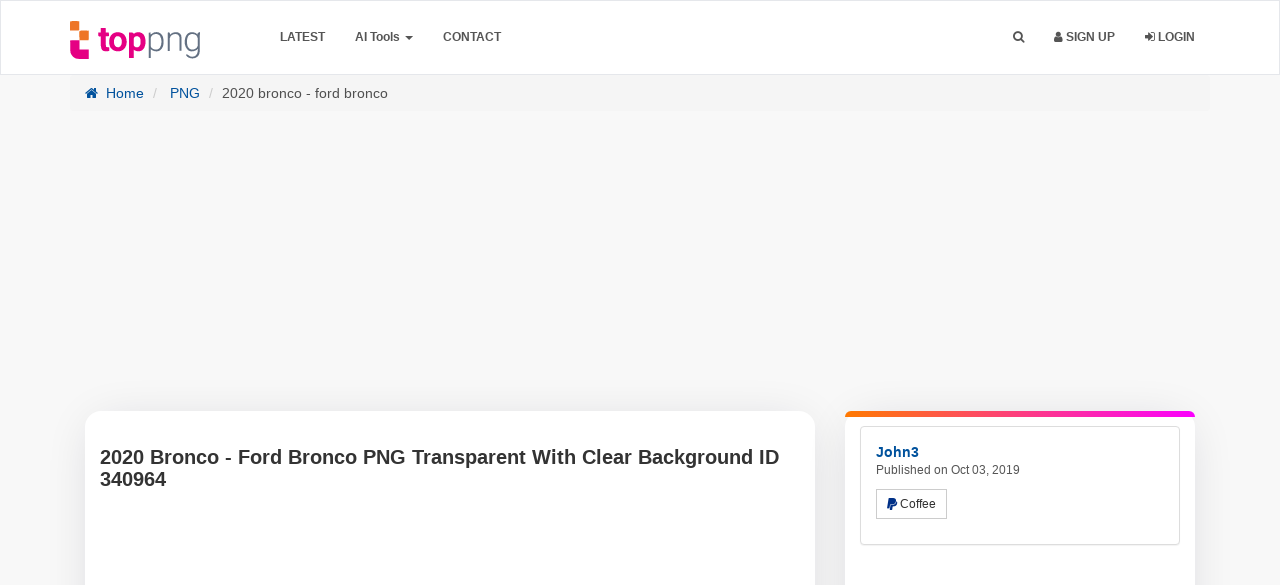

--- FILE ---
content_type: text/html; charset=UTF-8
request_url: https://toppng.com/free-image/2020-bronco-ford-bronco-PNG-free-PNG-Images_340964
body_size: 18084
content:
<!DOCTYPE html>
<html prefix="og: http://ogp.me/ns#" lang="en" >
<head>
    <meta charset="utf-8">
    <meta name="viewport" content="width=device-width, initial-scale=1, user-scalable=1">
	<meta http-equiv="Content-Type" content="text/html; charset=utf-8">
	<meta name="csrf-token" content="hejNZr66BjhvNl5r0MnQM1tk8zebhqbs92UguSHB">
        <meta name="robots" content="index, follow, max-snippet:-1, max-video-preview:-1, max-image-preview:large"/>
    <link rel="preload" as="image" fetchpriority="high" href="https://toppng.com/uploads/preview/2020-bronco-ford-bronco-11563973888jftod6jqgr.png">
        <meta name="description" content="Get stunning 2020 bronco - ford bronco in transparent PNG for free! Instant download and a wide variety of designs , Image ID  340964 .">
        <meta name="keywords" content="Bronco, logo design, automotive brand, car manufacturer, vehicle emblem" />
        <link rel="shortcut icon" href="https://toppng.b-cdn.net/img/favicon.png" />
    <meta property="og:url" content="https://toppng.com/free-image/2020-bronco-ford-bronco-PNG-free-PNG-Images_340964"/>    <link rel="preconnect" href="https://cdn.jsdelivr.net" />
    <link rel="preconnect" href="https://fundingchoicesmessages.google.com" />
    <link rel="preconnect" href="https://www.googletagmanager.com" />
    <link rel="preconnect" href="https://toppng.b-cdn.net" />
    <link rel="preconnect" href="https://stackpath.bootstrapcdn.com" />
    <link rel="preconnect" href="https://pagead2.googlesyndication.com" />
    <link rel="dns-prefetch" href="https://www.gstatic.com">
    <link rel="preload" href="https://stackpath.bootstrapcdn.com/font-awesome/4.7.0/fonts/fontawesome-webfont.woff2?v=4.7.0" as="font" type="font/woff2" crossorigin="">
    <title>2020 Bronco - Ford Bronco PNG Transparent With Clear Background ID 340964 |  TOPpng </title>
    <meta property="fb:pages" content="2137280353162262" /><!-- / SEO Premium plugin. -->
    <link rel="canonical" href="https://toppng.com/free-image/2020-bronco-ford-bronco-PNG-free-PNG-Images_340964" />                
    
    <script type="application/ld+json">{"@context":"https://schema.org","@graph":[{"@type":"Organization","@id":"https://toppng.com/#organization","name":"TopPNG","url":"https://toppng.com/","logo":{"@type":"ImageObject","@id":"https://toppng.com/#logo","url":"https://toppng.com/public/logo.svg","contentUrl":"https://toppng.com/public/logo.svg"},"sameAs":["https://www.facebook.com/toppng","https://twitter.com/toppng","https://www.pinterest.com/toppng/","https://www.instagram.com/toppngcom","https://www.youtube.com/channel/UC9qUhoXKzMQ68HviisTG9MQ"]},{"@type":"WebSite","@id":"https://toppng.com/#website","url":"https://toppng.com/","name":"TopPNG","publisher":{"@id":"https://toppng.com/#organization"},"potentialAction":{"@type":"SearchAction","target":"https://toppng.com/search?q={search_term_string}","query-input":"required name=search_term_string"},"inLanguage":"en"},{"@type":"BreadcrumbList","@id":"https://toppng.com/free-image/2020-bronco-ford-bronco-PNG-free-PNG-Images_340964/#breadcrumb","itemListElement":[{"@type":"ListItem","position":1,"item":{"@id":"https://toppng.com","name":"Home"}},{"@type":"ListItem","position":2,"item":{"@id":"https://toppng.com/category/png","name":"PNG"}},{"@type":"ListItem","position":3,"item":{"@id":"https://toppng.com/free-image/2020-bronco-ford-bronco-PNG-free-PNG-Images_340964","name":"2020 bronco - ford bronco"}}]},{"@type":"WebPage","@id":"https://toppng.com/free-image/2020-bronco-ford-bronco-PNG-free-PNG-Images_340964/#webpage","url":"https://toppng.com/free-image/2020-bronco-ford-bronco-PNG-free-PNG-Images_340964","name":"2020 Bronco - Ford Bronco PNG Transparent With Clear Background ID 340964 | TopPNG","datePublished":"2019-10-03T06:17:34Z","dateModified":"2024-10-23T12:33:48Z","isPartOf":{"@id":"https://toppng.com/#website"},"breadcrumb":{"@id":"https://toppng.com/free-image/2020-bronco-ford-bronco-PNG-free-PNG-Images_340964/#breadcrumb"},"inLanguage":"en","mainEntity": {"@type":"ImageObject","@id":"https://toppng.com/free-image/2020-bronco-ford-bronco-PNG-free-PNG-Images_340964","url":"https://toppng.com/free-image/2020-bronco-ford-bronco-PNG-free-PNG-Images_340964","contentUrl":"https://toppng.com/uploads/preview/2020-bronco-ford-bronco-11563973888jftod6jqgr.png","license":"https://toppng.com/page/dmca","acquireLicensePage":"https://toppng.com/free-image/2020-bronco-ford-bronco-PNG-free-PNG-Images_340964","thumbnailUrl": "https://toppng.com/uploads/small/11563973888of0g7uwxeztrog2ctihfjy6vgghq1ipsyct9aieg9fqiogpbdqp9taxpkmwtj0nbwxdlglvxmoch8lcue7ifdor6h6t16k1fe3k9.png","creditText":"TopPNG","caption":"2020 Bronco - Ford Bronco PNG Transparent With Clear Background ID 340964","creator":{"@type":"Person","name":"john3"},"copyrightNotice":"TopPNG","keywords":["Bronco","logo design","automotive brand","car manufacturer","vehicle emblem"]}}]}</script>
    
                
        
	<link rel="stylesheet" href="https://toppng.b-cdn.net/bootstrap-3.4/css/bootstrap.min.css">
    
    <link href="https://toppng.b-cdn.net/css/main.css?v=1.19.10" rel="stylesheet">
    <link href="https://stackpath.bootstrapcdn.com/font-awesome/4.7.0/css/font-awesome.min.css" rel="stylesheet">
    
     
    
    
    
        <!-- HTML5 shim and Respond.js IE8 support of HTML5 elements and media queries -->
    <!--[if lt IE 9]>
      <script src="https://oss.maxcdn.com/html5shiv/3.7.2/html5shiv.min.js"></script>
      <script src="https://oss.maxcdn.com/respond/1.4.2/respond.min.js"></script>
    <![endif]-->

    <!--[if IE]>
    <meta http-equiv="X-UA-Compatible" content="IE=Edge"/>
<![endif]-->

        <!-- Custom new styles for TopPNG Site-->
    <link href="https://toppng.b-cdn.net/css/custom_style.min.css?v=1.19.10" rel="stylesheet">
    <!--[if IE]>
    <meta http-equiv="X-UA-Compatible" content="IE=Edge"/>
<![endif]-->
<link rel="preload" fetchpriority="high" as="style" href="https://toppng.b-cdn.net/bootstrap-3.4/css/bootstrap.min.css">
<link rel="preload" fetchpriority="high" as="style" href="https://toppng.b-cdn.net/css/main.css">
<link rel="preload" fetchpriority="high" as="style" href="https://toppng.b-cdn.net/css/custom_style.min.css">
<style>
      .logo {
        width: 130px !important;
        height: 38px !important;
    }
    </style>
<script type="text/javascript">
    // URL BASE
    var URL_BASE = "https://toppng.com";
    // ReadMore
    var ReadMore = "View more...";
    var ReadLess = "View less...";
 </script>
	
	    <meta property="og:site_name" content="TopPNG"/>
    
    <meta property="og:image" content="https://toppng.com/uploads/preview/2020-bronco-ford-bronco-11563973888jftod6jqgr.png"/>
    <meta property="og:image:width" content="840"/>
    <meta property="og:image:height" content="859"/>
    <meta property="og:image:alt" content="2020 Bronco - Ford Bronco PNG Transparent Background"/>
    <meta property="og:title" content="2020 Bronco - Ford Bronco PNG Transparent With Clear Background ID 340964 | TopPNG"/>
    <meta property="og:description" content="Get stunning 2020 bronco - ford bronco in transparent PNG for free! Instant download and a wide variety of designs , Image ID  340964 ."/>
    <meta property="og:type" content="website"/>
    
    
        
    

    
    
    
    
        
    <meta name="twitter:card" content="summary_large_image" />
    <meta name="twitter:title" content="2020 Bronco - Ford Bronco PNG Transparent With Clear Background ID 340964 | TopPNG" />
    <meta name="twitter:description" content="Get stunning 2020 bronco - ford bronco in transparent PNG for free! Instant download and a wide variety of designs , Image ID  340964 ."/>
    <meta name="twitter:url" content="https://toppng.com/free-image/2020-bronco-ford-bronco-PNG-free-PNG-Images_340964"/>
    <meta name="twitter:site" content="@toppng"/>
    <meta name="twitter:creator" content="@toppng"/>
    <meta name="twitter:image" content="https://toppng.com/uploads/preview/2020-bronco-ford-bronco-11563973888jftod6jqgr.png"/>
    
    <meta property="article:published_time" content="2019-10-03T06:17:34Z">
        <meta property="article:modified_time" content="2024-10-23T12:33:48Z">
            
    
    <!-- END Pixel Code -->
	<style>
.container-paginator,.pagination{text-align:center}.pagination{margin:0 auto!important;display:block;width:40%;text-transform:capitalize}.pagination>li:first-child>a,.pagination>li:first-child>span{margin-left:0;border-top-left-radius:4px;border-bottom-left-radius:4px}.pagination>li{width:48%;display:inline-block}.pagination>li>a,.pagination>li>span{position:relative;float:left;padding:6px 12px;line-height:1.42857143;color:#fff!important;text-decoration:none;background-color:red;width:100%;margin:0 3px 5px;border-radius:3px}.dropdown-menu>li>a:focus,.dropdown-menu>li>a:hover{background:red!important}.imageTagPremium{width:25px}.ui-widget.ui-widget-content{padding-top:15px;padding-left:10px;padding-right:10px;background-color:#fff;border-right:0;width:600px!important;border:1px solid #f5f5f5;left:313px!important}.pagination>.disabled>span{color:#333!important;}#showFlashPub .close{position:absolute;right:-30px;top:-20px;border-radius:50%;background-color:#000;padding:0 4px;opacity:.5;font-weight:200;text-shadow:unset;color:#fff}@media (min-width:320px) and (max-width:680px){#showFlashPub .close{position:absolute;right:0;top:0;border-radius:0;background-color:#000;padding:0 4px;opacity:1;font-weight:200;text-shadow:unset;color:#fff}h1.title-site{display:block!important;font-size:15px}}h1.title-site{display:block!important;font-size:30px}@media (max-width:991px){.index-header{max-height:none!important}}@media (max-width:400px){.search-area{padding:0 10px}.searchBar{width:100%}#btnItems{border-radius:10px;padding:0}.searchBar #btnSearch{width:100%;border-radius:13px;}}
</style>
<style>
.navbar-inverse{padding: 10px 0;
    border-width: 1px;
    border-style: solid;
    border-color: #e5e7eb;
}

.navbar-inverse .navbar-nav>li>a, .navbar-collapse .navbar-nav>li>a{
    color:  #263238 !important;
}
.navbar-inverse, .navbar-collapse, .navbar-inverse .navbar-nav>.active>a, .navbar-inverse .navbar-nav>.open>a {
    background: #ecf6fa !important;
    box-shadow: unset;
}

.searchBar #btnSearch{
    background: linear-gradient(to bottom, #d671bd, #c05e97) !important;
    border-color: linear-gradient(to bottom, #d671bd, #c05e97) !important;
    border-color: unset;
}
.index-header .header h1{
    color: #000 !important;
}
.index-header .header .subtitle-site{
    color: #000 !important;
}
#header-fast-links a{
    color: rgba(102,102,102,1) !important;
    background: rgba(235,235,235,1) !important;
}
.navbar-inverse .navbar-nav>.open>.dropdown-menu>li>a {
    color: #2e2a2a!important;
}
.navbar-inverse .navbar-nav>.open>.dropdown-menu>li>a:hover, .navbar-inverse .navbar-nav>.open>.dropdown-menu>li>a:focus, .dropdown-menu li.active>a {
    color: #fff;
    background-color: red;
    color: #FFF !important;
}
.index-header {
    height: auto !important;
}
#header-fast-links > a {
  display: inline-block;
  margin: 5px auto;
}
.searchBar {
    border-radius: .5rem;
    box-shadow: 0 8px 20px rgba(0, 0, 0, .1);
    height: 56px;
    border: 1px solid transparent;
    transition: all .2s;
}
#btnItems {
    height: 56px;
    border-top-left-radius: .5rem;
    border-bottom-left-radius: .5rem;
    -webkit-border-top-left-radius: .5rem;
    -webkit-border-bottom-left-radius: .5rem;
}
.searchBar #btnSearch {
    height: 56px;
    width: auto;
    line-height: 0;
    border-radius: .5rem;
    font-size: 16px;
}

.searchBar:hover {
    border: 1px solid transparent;
    box-shadow: 0 0 0 4px rgba(214, 114, 186, .3);
    transition: all .2s;
}
#header-fast-links a {
    padding: 2px 8px;
    border-radius: 5px;
    font-family: arial;
    font-weight: 200;
    font-size: 14px;
}
</style>
<style>.index-header {background: linear-gradient(180deg,#ecf6fa,rgba(217,217,217,0));}</style>


    <script async src="https://pagead2.googlesyndication.com/pagead/js/adsbygoogle.js?client=ca-pub-2876408366479486" crossorigin="anonymous"></script>
    </head>
<body >


			<div class="popout font-default"></div>
	<div class="wrap-loader">
		<i class="fa fa-cog fa-spin fa-3x fa-fw cog-loader"></i>
		<i class="fa fa-cog fa-spin fa-3x fa-fw cog-loader-small"></i>  
	</div>
		<form role="search" class="box_Search collapse" autocomplete="off" action="https://toppng.com/search" method="get" id="formShow">
		     	<div>
		     		<input type="text" name="q" class="input_search search_nano form-control" id="btnItems" placeholder="Search PNG Images HD">
		     		<button type="submit" id="_buttonSearch"><i class="icon-search"></i></button>
		     	</div><!--/.form-group -->
		     </form><!--./navbar-form -->
		     	<div class="navbar navbar-inverse navBar">
      <div class="container">
        <div class="navbar-header">
          <button type="button" class="navbar-toggle" title="Menu" data-toggle="collapse" data-target=".navbar-collapse">
          	             <span class="icon-bar"></span>
            <span class="icon-bar"></span>
            <span class="icon-bar"></span>
          </button>
          <a class="navbar-brand" href="https://toppng.com">
            <img class="logo" src="https://toppng.b-cdn.net/public/logo.svg" alt="TopPNG.com | Download free PNG images" />
          </a>
        </div><!-- navbar-header -->
        <div class="navbar-collapse collapse">
					<ul class="nav navbar-nav navbar-left margin-bottom-zero">
						<!-- <li><a class="font-default text-uppercase " href="https://toppng.com/categories">Browse</a></li> -->
						<li><a class="font-default text-uppercase" href="https://toppng.com/latest">Latest</a></li>
						<li class="dropdown">
							<a class="dropdown-toggle" data-toggle="dropdown" href="#" id="menuai" aria-expanded="false">AI Tools <span class="caret"></span></a>
							<ul class="dropdown-menu" role="menu" aria-labelledby="menuai">
							  <li role="presentation"><a role="menuitem" tabindex="-1" title="Remove Background" href="https://toppng.com/remove-background">Remove Background</a></li>
							  
							</ul>
						  </li>
						
						
						
						<!-- <li><a class="font-default text-uppercase " href="https://toppng.com/page/about-us">About</a></li> -->
						<li><a class="font-default text-uppercase " href="https://toppng.com/contact-us">Contact</a></li>
                        
					</ul>
        	<ul class="nav navbar-nav navbar-right margin-bottom-zero">
        		               <li id="li-search">
        			<a title="Search" class="color-default font-default text-uppercase" id="btnExpand" data-toggle="collapse" href="#formShow" aria-expanded="false" aria-controls="formShow">
        				<i class="fa fa-search"></i> <span class="title-dropdown">Search</span>
        				</a>
        		</li>
        		         		        		        		        			<li>
        				<a class="font-default text-uppercase" href="https://toppng.com/register">
        					<i class="fa fa-user"></i> Sign up
        					</a>
        			</li>
        			        			<li>
        				<a class="font-default text-uppercase " href="https://toppng.com/login">
						<i class="fa fa-sign-in" aria-hidden="true"></i> Login
        					</a>
        			</li>
        	          		
          </ul>
</div><!--/.navbar-collapse -->
      </div>
    </div>
<div class="sharethis-sticky-share-buttons"></div>
		<div id="image-show-content">
  <style>
    .navbar-inverse .navbar-nav>li>a, .navbar-collapse .navbar-nav>li>a{
    color:  #555 !important;
}
.navbar-inverse, .navbar-collapse, .navbar-inverse .navbar-nav>.active>a, .navbar-inverse .navbar-nav>.open>a {
    background: #FFF !important;
    box-shadow: unset;
}
#imgAreaA{position: relative;}
a.premium-preview {
    position: absolute;
    top: 20px;
    left: 20px;
    padding: 7px;
    border: 1px solid;
    background-color: hsla(0, 0%, 7%, .7);
    border-radius: 10px;
}
svg.premium-icon {
    width: 25px !important;
    fill: #feb602;
}
  </style>
<section>
<div class="container margin-bottom-40">
  <div class="clearfix"></div>
  <ol class="breadcrumb">
    
            <li><a href="https://toppng.com" title="Home">
      <i class="fa fa-home myicon-right"></i> Home</a></li>
                <li><a href="https://toppng.com/category/png" title="PNG">
      PNG</a></li>
                  <li class="active">2020 bronco - ford bronco</li>
            
    
  </ol>
  <div class="col-xs-12 topHead" id="" style="min-height: 280px;">
    
<!-- 970-250-new -->
<ins class="adsbygoogle"
     style="display:block"
     data-ad-client="ca-pub-2876408366479486"
     data-ad-slot="8703549978"
     data-ad-format="auto"
     data-full-width-responsive="true"></ins>
<script>
     (adsbygoogle = window.adsbygoogle || []).push({});
</script>
  </div>
  <div class="clearfix"></div>
<div class="col-md-8 ">
  
  <div class="image_content">
  	  	<h1 class="class-montserrat title-image none-overflow text-left margin-bottom-20" dir="ltr">2020 Bronco - Ford Bronco PNG Transparent With Clear Background ID 340964</h1>
    
    
    <div id="top_title_ads_imaged" style="min-height: 280px;">
      <!-- 970-250-new -->
      <ins class="adsbygoogle"
           style="display:block"
           data-ad-client="ca-pub-2876408366479486"
           data-ad-slot="8703549978"
           data-ad-format="auto"
           data-full-width-responsive="true"></ins>
      <script>
           (adsbygoogle = window.adsbygoogle || []).push({});
      </script>
    </div>
    <!-- ./ ADGoogle -->
  	<div class="text-center" id="imgAreaA">
        		<img class="img-responsive" width="800" height="800" title="2020 Bronco - Ford Bronco PNG Transparent With Clear Background ID 340964" alt="2020 Bronco - Ford Bronco PNG Transparent Background" style="display: inline-block;" src="https://toppng.com/uploads/preview/2020-bronco-ford-bronco-11563973888jftod6jqgr.png" />
  		
  	</div>
    
    
    
    

                    <!-- Below the image -->
                    <ins class="adsbygoogle"
                         style="display:block"
                         data-ad-client="ca-pub-2876408366479486"
                         data-ad-slot="5197955122"
                         data-ad-format="auto"
                         data-full-width-responsive="true"></ins>
                    <script>
                         (adsbygoogle = window.adsbygoogle || []).push({});
                    </script>
                    <!-- ./ ADGoogle -->
    <P class="description">
          This transparent PNG of&nbsp;<strong>2020 bronco - ford</strong>&nbsp;in<strong>&nbsp;1428x342 </strong>Pixel<strong>&nbsp;</strong>Image Resolution,<strong>&nbsp;</strong>is available for free. Explore&nbsp;<strong>Bronco</strong>,&nbsp;<strong> logo design</strong>, and&nbsp;<strong> automotive brand</strong>&nbsp;in the <strong><a href="https://toppng.com/category/png" target="_blank" title="PNG">PNG</a></strong> collection.

        </P>
    <style>
        .image-embed{font-size:17px;font-weight:500;font-family:arial;margin-bottom:20px}.embed-links label{color:#555;font-weight:200!important}.embed-links textarea{resize:none;background-color:#f1f1f1;margin-bottom:20px;display:initial;padding:10px;height:85px}#tags>a,.facebook-share a{display:inline-block}.facebook-share{border-radius:6px}.facebook-share a{color:#fff!important;padding:10px 30px;position:relative;font-size:18px}.social-media-list>li a:hover{text-decoration:none}.facebook-share span{position:relative;}@media  screen and (max-width:470px){.facebook-share span,.pinterest-text{display:none}.fa-pinterest{margin-right:0!important}}.twitter-social{display:none!important}.btnLike{display:flex;justify-content:center;align-items:center;height:50px;width:50px;border:2px solid #ff3434;border-radius:50%;margin:auto}.social-block{background-color:#f7f7f7;margin-top:15px}.similar-photo h2{font-size:25px;margin:4px 0;color:#a9a9a9}.similar-photo h2:first-of-type{font-size:25px;margin:0;color:#7f7f7f}.download-item .char,.similar-photo h3:first-of-type{font-weight:700;position:relative;text-align:center}.similar-photo h2:first-of-type>span{position:absolute;border-bottom:2px solid #ced6dc;top:15px;width:200px}.similar-photo h2:first-of-type .right{right:125px}.similar-photo h2:first-of-type .left{left:125px}
    </style>
        <div class="row">
        <div class="col-sm-12">
            <div class="panel panel-default social-block">
          <div class="panel-body" style="text-align:center;">
            <ul class="list-inline margin-zero social-media-list">
              <li>
                                <a title="Like!" href="https://toppng.com/login" class="btnLike btn btn-default btn-md">
                  <i class="fa fa-heart-o"></i>
                </a>
                              </li>
              <li class="facebook-share" style="background:#3453A0;">
                <a title="Facebook" target="_blank" rel="nofollow noopener noreferrer" href="https://www.facebook.com/sharer/sharer.php?u=https%3A%2F%2Ftoppng.com%2Ffree-image%2F2020-bronco-ford-bronco-PNG-free-PNG-Images_340964"><i class="fa fa-facebook"></i>
                  <span>Share</span></a>
              </li>
              <li style="padding-right: 0;">
                <a class="pinterest-button btn-lg" rel="nofollow noopener noreferrer" title="share on Pinterset" style="background:#B00013;color:#FFF!important;width:100%;display:inline-block;" href="https://www.pinterest.com/pin-builder/?guid=K0UijuWBhtpG-1&url=https%3A%2F%2Ftoppng.com%2Ffree-image%2F2020-bronco-ford-bronco-PNG-free-PNG-Images_340964&media=https%3A%2F%2Ftoppng.com%2Fpublic%2Fuploads%2Fpreview%2F2020-bronco-ford-bronco-11563973888jftod6jqgr.png&description=2020 Bronco - Ford Bronco PNG Transparent With Clear Background ID 340964&method=button">
                  <span class="fa fa-pinterest" style="margin-right:10px;"></span><span class="pinterest-text">Pin To
                    Pinterest</span>
                </a>
              </li>
            </ul>
          </div>
        </div>
        </div>
            
        </div>
        <!-- end of embed image-->
    <!-- Start Block -->
    <style>
      .description{font-size: 15px!important;}
      .block-right{position: relative;}
      .block-right:after {
    border-top-left-radius: 16px;
    border-top-right-radius: 16px;
    content: '';
    position: absolute;
    top: 0;
    left: 0;
    width: 100%;
    height: 6px;
    background: linear-gradient(90deg, #ff7900, #fb00ff);}
      .tag_ul li,.tag_ul li a,.tag_ul li span{display:inline-block}#image-show-content .block-right,#image-show-content .image_content{background-color:#fff;border:0;box-shadow:0 4px 50px -12px rgba(17,12,46,.16);border-radius:16px}.headline,.png_tags{font-size:18px;font-weight:700;border-left:4px solid red;padding-left:10px;color:#555}#cat-links ul,.tag_ul{padding:0;margin:0}.tag_ul li{border-radius:2px;transition:.1s;color:#fff}.show-less-btn,.show-more-btn{display:block;background-color:#000;color:#fff!important;font-size:1.5rem;padding:.25rem .5rem;border-radius:9px;min-width:50px;width:auto;text-align:center;vertical-align:middle;font-weight:600}.show-less-btn:hover,.show-more-btn:hover{background-color:#404341}#image-show-content #tags a.item,#image-show-content #tags span.item{color:#fff!important;background:#525252;border-radius:9px;font-weight:600;margin-bottom: 5px}#image-show-content #tags a.item:hover,#image-show-content #tags span.item:hover{background:#4a4a4a!important;color:#fffc00!important}#cat-links li{display:flex;font-size:85%}#cat-links li .icon{margin-right:.6em;opacity:.7}#cat-links li .icon svg{height:1em;width:1em;top:.125em;position:relative;fill:currentColor}
    </style>
        
        <div class="btn-block margin-bottom-20" style="overflow: hidden;" id="tags">
    	<h2 class="png_tags headline">PNG Tags</h2>
      <ul class="tag_ul tags">
        
                                    <li  class="tag" >
                
                
                <a rel="tag" href="https://toppng.com/search?q=bronco" style="display: inline-block;" class="item font-default btn-sm">Bronco</a>
                
                
                
                 ,               </li>
                                                <li  class="tag" >
                
                
                <a rel="tag" href="https://toppng.com/search?q=logo+design" style="display: inline-block;" class="item font-default btn-sm">Logo Design</a>
                
                
                
                 ,               </li>
                                                <li  class="tag" >
                
                
                <a rel="tag" href="https://toppng.com/search?q=automotive+brand" style="display: inline-block;" class="item font-default btn-sm">Automotive Brand</a>
                
                
                
                 ,               </li>
                                                <li  class="tag" >
                
                
                <a rel="tag" href="https://toppng.com/search?q=car+manufacturer" style="display: inline-block;" class="item font-default btn-sm">Car Manufacturer</a>
                
                
                
                 ,               </li>
                                                <li  class="tag" >
                
                
                <a rel="tag" href="https://toppng.com/search?q=vehicle+emblem" style="display: inline-block;" class="item font-default btn-sm">Vehicle Emblem</a>
                
                
                
                              </li>
                                  <li>
            <button class="show-more-btn">Show more</button>
          </li> 
          <li>
            <button class="show-less-btn" style="display: none;">Show less</button>
          </li>
        </ul>
    
    </div><!-- End Block -->
            
  <div id="cat-links">
    <ul>
      <li>
        <div class="icon">
          <svg viewBox="0 0 512 512" aria-hidden="true" xmlns="http://www.w3.org/2000/svg" width="1em" height="1em"><path d="M0 112c0-26.51 21.49-48 48-48h110.014a48 48 0 0143.592 27.907l12.349 26.791A16 16 0 00228.486 128H464c26.51 0 48 21.49 48 48v224c0 26.51-21.49 48-48 48H48c-26.51 0-48-21.49-48-48V112z"></path></svg>
        </div>
        <div class="link">
          <a href="https://toppng.com/category/png">
            <span>PNG</span>
          </a>
        </div>
      </li>
            <li>
        <div class="icon">
          <svg viewBox="0 0 192 512" aria-hidden="true" xmlns="http://www.w3.org/2000/svg" width="1em" height="1em" fill-rule="evenodd" clip-rule="evenodd" stroke-linejoin="round" stroke-miterlimit="1.414"><path d="M178.425 138.212c0 2.265-1.133 4.813-2.832 6.512L64.276 256.001l111.317 111.277c1.7 1.7 2.832 4.247 2.832 6.513 0 2.265-1.133 4.813-2.832 6.512L161.43 394.46c-1.7 1.7-4.249 2.832-6.514 2.832-2.266 0-4.816-1.133-6.515-2.832L16.407 262.514c-1.699-1.7-2.832-4.248-2.832-6.513 0-2.265 1.133-4.813 2.832-6.512l131.994-131.947c1.7-1.699 4.249-2.831 6.515-2.831 2.265 0 4.815 1.132 6.514 2.831l14.163 14.157c1.7 1.7 2.832 3.965 2.832 6.513z" fill-rule="nonzero"></path></svg>        </div>
        <div class="link">
          <a href="https://toppng.com/free-image/celebrating-the-diversity-of-faces-the-uniqueness-glasses-PNG-free-PNG-Images_340897" rel="prev">
            <span>celebrating the diversity of faces &amp; the uniqueness - glasses</span>
          </a>
        </div>
      </li>
                  <li>
        <div class="icon">
          <svg viewBox="0 0 192 512" aria-hidden="true" xmlns="http://www.w3.org/2000/svg" width="1em" height="1em" fill-rule="evenodd" clip-rule="evenodd" stroke-linejoin="round" stroke-miterlimit="1.414"><path d="M178.425 256.001c0 2.266-1.133 4.815-2.832 6.515L43.599 394.509c-1.7 1.7-4.248 2.833-6.514 2.833s-4.816-1.133-6.515-2.833l-14.163-14.162c-1.699-1.7-2.832-3.966-2.832-6.515 0-2.266 1.133-4.815 2.832-6.515l111.317-111.316L16.407 144.685c-1.699-1.7-2.832-4.249-2.832-6.515s1.133-4.815 2.832-6.515l14.163-14.162c1.7-1.7 4.249-2.833 6.515-2.833s4.815 1.133 6.514 2.833l131.994 131.993c1.7 1.7 2.832 4.249 2.832 6.515z" fill-rule="nonzero"></path></svg>        </div>
        <div class="link">
          <a href="https://toppng.com/free-image/red-maple-logo-photography-PNG-free-PNG-Images_340981" rel="next">
            <span>red maple logo - photography</span>
          </a>
        </div>
      </li>
          </ul> 
  </div><!-- end of cat items -->
</div><!-- endof main-->
 </div><!-- /COL MD -->
 <div class="col-md-4">
    <!-- start block right -->
   <div class="block-right">
 	 	<!-- Start Panel -->
 	<div class="panel panel-default">
	  <div class="panel-body">
	    <div class="media none-overflow">
			  
			  <div class="media-body">
			  	<a href="https://toppng.com/john3" class="text-username font-default">
			    	<strong class="media-heading">John3</strong>
			    </a>
			    <small class="media-heading text-muted-700 btn-block margin-zero">Published on Oct 03, 2019</small>
			    <p class="margin-top-10">
			    		    			 	<button type="button" class="btn btn-sm btn-default" id="btnFormPP" title="Buy Coffee">
	    			 			<i class="fa fa-paypal" style="color: #003087"></i>  Coffee     			 		</button>
              			    </p>
			  </div>
			</div>
	  </div>
	</div><!-- End Panel -->
<!-- start google ads -->
<div class="row download-item">
  <div class=" col-xs-12" style="padding: 0">
    <!-- up download -->
    <ins class="adsbygoogle"
         style="display:block"
         data-ad-client="ca-pub-2876408366479486"
         data-ad-slot="1666452969"
         data-ad-format="auto"
         data-full-width-responsive="true"></ins>
    <script>
         (adsbygoogle = window.adsbygoogle || []).push({});
    </script>
  </div>
  </div>
<!-- end google ads -->
<style>
  #loadMore,.DownloadImagebtn{display:block;cursor:pointer}.bg-muted{color:#555!important}.DownloadImagebtn{background-color:#00a1ed;text-align:left;color:#fff;font-weight:700;border-radius:3px;font-size:15px;padding:15px;width:100%;transition:background-color .5s}.DownloadImagebtn:hover{cursor:pointer;background-color:#5dccff}.DownloadImagebtnVictor{background-color:red}.DownloadImagebtnVictor:focus,.DownloadImagebtnVictor:hover{background-color:#ff7474;color:#fff;text-decoration:none}.detail-file{display:flex;align-items:center;justify-content:center;flex-direction:row;flex-wrap:wrap;width:100%;margin-top:12px;color:#7c000099}.detail-file-icon,.pngInfo div>i{margin:0 10px 0 0}.detail-file-icon{position:relative;font-weight:700}.detail-file-icon i{color:#424242;font-size:14px}.pngInfo>div{margin:0 auto 15px;border-radius:5px;color:#424242;font-size:13px;font-family:Inter,Helvetica Neue,Helvetica,Arial,sans-serif}.pngInfo>div:first-of-type{margin-top:10px}.pngInfo>div span{font-weight:400}.pngInfo>div:not([span]){font-weight:600}#loadMore{margin:50px auto;padding:15px 30px;color:#fff;border:none;border-radius:5px;font-size:18px;font-family:Arial,sans-serif;opacity:.75;transition:background-color .3s,opacity .3s,transform .3s}#loadMore:hover{opacity:1}#loadMore i{margin-left:10px}
</style>
<div class="btn-group btn-block margin-bottom-20 text-center">
            <div class="row">
                <div class="col-sm-12">
                                                
                <form action="https://toppng.com/show_download/340964" method="post">
                  <input type="hidden" name="_token" value="hejNZr66BjhvNl5r0MnQM1tk8zebhqbs92UguSHB">                  <input type="hidden" name="image_id" value="340964">
        		 	                              		                                       		                                                                 <div class="row download-item">
                                
                                <div class="col-xs-6" style="padding:0 5px 0 5px;"> <span class="char">l</span> large (1428x342)</div>
                                <div class="col-xs-2">Free</div>
                                <div class="col-xs-4">
                                  <button class="btn-download-image btn btn-success btn-xs" name="type" value="large"><i class="fa fa-cloud-download myicon-right"></i> Download</button>
                                </div>
                                
                            </div>
                         		                               </form>
                                                                <div class="row download-item">
                     <div class="col-xs-12" style="padding: 0">
                       <!-- up download -->
                       <ins class="adsbygoogle"
                            style="display:block"
                            data-ad-client="ca-pub-2876408366479486"
                            data-ad-slot="1666452969"
                            data-ad-format="auto"
                            data-full-width-responsive="true"></ins>
                       <script>
                            (adsbygoogle = window.adsbygoogle || []).push({});
                       </script>
                     </div>
                 </div>
                </div>
                
          </div> <!-- end row btn s -->
	</div>
	
  <div class="containers">
    <h2 class="headline text-left"><i class="fa fa-info-circle"></i> PNG Info</h2>
    <table class="table table-bordered table-hover png-table">
        <tbody>
            <tr>
                <th><i class="fa fa-arrows-alt"></i> Resolution</th>
                <td>
                     
                        1428x342 
                                    </td>
            </tr>
            <tr>
                <th><i class="fa fa-pencil"></i> Title</th>
                <td style="overflow-wrap:anywhere;">2020 Bronco - Ford Bronco PNG Transparent With Clear Background ID 340964</td>
            </tr>
            <tr>
                <th><i class="fa fa-sitemap"></i> Category</th>
                <td>
                    <a href="https://toppng.com/category/png" title="PNG">
                        PNG
                    </a>
                </td>
            </tr>
            <tr>
                <th><i class="fa fa-file-image-o"></i> Photo type</th>
                <td>PNG</td>
            </tr>
            <tr>
                <th><i class="fa fa-hdd-o"></i> File size</th>
                <td>
                     
                        20.2kB 
                                    </td>
            </tr>
            <tr>
                <th><i class="fa fa-clock-o"></i> Published on</th>
                <td>Oct 03, 2019</td>
            </tr>
            <tr>
                <th><i class="fa fa-copyright"></i> CopyRight</th>
                <td>
                                            Free for personal use
                                    </td>
            </tr>
        </tbody>
    </table>
</div>

<style>
    .png-table {
        max-width: 600px;
        margin: 20px auto;
        background: #fff;
        border-radius: 10px;
        overflow: hidden;
        box-shadow: 0 0 16px 0px #ebebeb;
    }
    .png-table th {
        background: #f8f9fa;
        text-align: left;
        font-weight: bold;
        width: 40%;
    }
    .png-table td {
        font-size: 14px;
    }
    .png-table i {
        margin-right: 5px;
        color: #007bff;
    }
</style>

  
       
  
  

        <div class="similarLikeImages">
          <div class="head"><h2 class="headline">Similar PNG Images</h2></div>
          <div class="body">
                                            <div class="img_item">
              <a href="https://toppng.com/wallpaper/ford-mustang-gt-ford-mustang-ford-car-side-view-black/455999" title="ford mustang gt, ford mustang, ford, car, side view, black 4k wallpaper" class="">
                    <div class="imgArea background-light">
                        <div class="overlay"></div>
                        <img width="100%"style="max-height: 200px;" height="100%" src="/img/logo.png" alt="Ford Mustang Gt, Ford Mustang, Ford, Car, Side View, Black Background" class="lozad" data-img="/uploads/thumbnail/ford-mustang-gt-ford-mustang-ford-car-side-view-black-115704214074nii6yrea6.jpg" />
                    </div>
              </a>
          </div>
                              <div class="img_item">
              <a href="https://toppng.com/free-image/2020-calendar-png-download-image-free-printable-2020-calendar-PNG-free-PNG-Images_194303" title="2020 calendar png download image - free printable 2020 calendar PNG transparent with Clear Background ID 194303" class="">
                    <div class="imgArea background-light">
                        <div class="overlay"></div>
                        <img width="100%"style="max-height: 200px;" height="100%" src="/img/logo.png" alt="2020 Calendar Download Image - Free Printable 2020 Calendar PNG Transparent Background" class="lozad" data-img="/uploads/thumbnail/2020-calendar-png-download-image-free-printable-2020-calendar-11563024441qbcy8wrbfs.png" />
                    </div>
              </a>
          </div>
                              <div class="img_item">
              <a href="https://toppng.com/free-image/donald-trump-2020-deluxe-3-pack-includes-2020-bumper-PNG-free-PNG-Images_211749" title="donald trump 2020 deluxe 3 pack includes 2020 bumper PNG transparent with Clear Background ID 211749" class="">
                    <div class="imgArea background-light">
                        <div class="overlay"></div>
                        <img width="100%"style="max-height: 200px;" height="100%" src="/img/logo.png" alt="Donald Trump 2020 Deluxe 3 Pack Includes 2020 Bumper PNG Transparent Background" class="lozad" data-img="/uploads/thumbnail/donald-trump-2020-deluxe-3-pack-includes-2020-bumper-11563160365wg4fgop5jn.png" />
                    </div>
              </a>
          </div>
                              <div class="img_item">
              <a href="https://toppng.com/free-image/trump-2020-apparel-trump-2020-bumper-sticker-PNG-free-PNG-Images_239538" title="trump 2020 apparel - trump 2020 bumper sticker PNG transparent with Clear Background ID 239538" class="">
                    <div class="imgArea background-light">
                        <div class="overlay"></div>
                        <img width="100%"style="max-height: 200px;" height="100%" src="/img/logo.png" alt="Trump 2020 Apparel - Trump 2020 Bumper Sticker PNG Transparent Background" class="lozad" data-img="/uploads/thumbnail/trump-2020-apparel-trump-2020-bumper-sticker-11563328288cvqauwgae9.png" />
                    </div>
              </a>
          </div>
                    </div>
        </div>
        
        <div class="text-muted">
          <hr>
          <h2 class="headline h2_license">License</h2>
          <p class="bg-muted">
            TopPNG is an open platform for designers to share their favorite design files, this file is uploaded by John3, if you are the author and find this file is shared without your permission, <span class="d-block">please <a class="href-color fw-bold-600" href="https://toppng.com/contact-us#report_image_id=340964">Contact Us</a></span>.
          </p>
        </div>
</div> <!-- end block right -->
 </div><!-- /COL MD  col-md-5 -->
 </div><!-- container wrap-ui -->
</section><!-- end of mainPage Content -->
  <form id="form_pp" name="_xclick" action="https://www.paypal.com/cgi-bin/webscr" method="post"  style="display:none">
    <input type="hidden" name="cmd" value="_donations">
    <input type="hidden" name="return" value="https://toppng.com/photo/340964">
    <input type="hidden" name="cancel_return"   value="https://toppng.com/photo/340964">
    <input type="hidden" name="currency_code" value="USD">
    <input type="hidden" name="item_name" value="Support to @john3 - TopPNG" >
    <input type="hidden" name="business" value="iemg.marketing@gmail.com">
    <input type="submit">
</form>
<!-- Start Block similar-->
<section>
  <div class="container" id="image-similars">
    <div class="row">
      <div class="col-md-12 btn-block margin-bottom-10 similar-photo">
        <h2><span class="left hidden-md hidden-sm hidden-xs"></span>Explore Similar PNG Photos for Free<span class="hidden-md hidden-sm hidden-xs right"></span></h2>
        
      </div>
      <div class="col-sm-12">
        <style>
 button.premium-preview {
    position: absolute;
    top: 10px;
    left: 10px;
    padding: 7px;
    background-color: hsla(0, 0%, 7%, .7);
    border-radius: 10px;
    z-index: 11;
}
svg.premium-icon {
    width: 20px !important;
    fill: #feb602;
}
.background{background: url('/pixel.gif') repeat center center !important;}
</style>
    <style>
        .h6,h6 {font-size:12px!important;}.flex-images,.flex-images .item,.img-footer{overflow:hidden}.img-footer{white-space:nowrap;text-overflow:ellipsis}.background-dark{background:url('/pixel-dark.gif') center center!important}.background-light{background:url('/pixel.gif') center center!important}.hover-content,.rounded{border-radius:5px}.flex-images .item img,.hover-content{width:100%;height:100%}.hover-content{position:absolute;top:0;left:0;background:rgba(0,0,0,.2);opacity:0;transition:opacity .3s;display:flex;flex-direction:column;justify-content:flex-end;align-items:center;text-align:left;cursor:pointer;z-index:2}.hover-content .title{text-transform:math-auto;color:#fff;font-size:13px;line-height:21px;font-weight:400;display:flex;align-items:center;background:rgba(18,18,18,.7);padding:4px 10px;margin:0;border-radius:8px;border:none;overflow:hidden;height:auto;cursor:pointer;pointer-events:all}.hover-content .title:hover{background:#121212}.item:hover .hover-content{opacity:1}.hover-content .btns{position:absolute;top:10px;right:10px}.hover-content .btns .btn{color:#fff;background:#268dff;display:block;position:initial;min-width:34px;width:34px;height:34px;font-size:17px;line-height:34px;border-radius:10px;padding:0;border:none}.hover-content .btns .pintrest{color:#fff;background:red}.hover-content .btns .btn-primary{text-shadow:unset;box-shadow:unset}.flex-images .item{float:left;margin:20px;box-sizing:content-box;position:relative;border-radius:20px;box-shadow:8px 8px 10px 0 rgba(17,12,46,.16)}
    </style>
    
    <div id="images-gallerssy" class="flex-images" style="min-height: 500px;">

                        <div class="item background" data-w="840" data-h="859" style="width:840px; height: 859px;">
        
        
        
        

        
        <a href="https://toppng.com/free-image/2020-calendar-png-free-download-calendar-2020-with-holidays-PNG-free-PNG-Images_333239" class="">
                        
            
            <img src="[data-uri]"
                width="840" height="859" alt="2020 Calendar Free Download - Calendar 2020 With Holidays PNG Transparent Background"
                class="rounded lozad" data-img="https://toppng.com/uploads/preview/2020-calendar-png-free-download-calendar-2020-with-holidays-11563933746k8vwxwsyhj.png" />
                
            <div class="hover-content">
                                        <div class="title">
                                                <h3 class="h6">2020 calendar png free download calendar 2020 with holidays png transparent with clear background id 333239</h3>
                                            </div>
                                    <div class="btns">
                    <button aria-label="pin on Pintrest" id="share_img_333239"
                        class="btn btn-primary pintrest" data-href="http://pinterest.com/pin/create/button/?url=https%3A%2F%2Ftoppng.com%2Ffree-image%2F2020-calendar-png-free-download-calendar-2020-with-holidays-PNG-free-PNG-Images_333239&media=https%3A%2F%2Ftoppng.com%2Fuploads%2Fpreview%2F2020-calendar-png-free-download-calendar-2020-with-holidays-11563933746k8vwxwsyhj.png&description=2020+calendar+png+free+download+calendar+2020+with+holidays+png+transparent+with+clear+background+id+333239"><i
                            class="fa fa-pinterest"></i></button>
                </div>
                
            </div>
        </a>
    </div>
    
        <div class="item background" data-w="840" data-h="859" style="width:840px; height: 859px;">
        
        
        
        

        
        <a href="https://toppng.com/free-image/jpg-free-download-bronco-drawing-black-and-white-denver-broncos-logo-black-and-white-PNG-free-PNG-Images_203979" class="">
                        
            
            <img src="[data-uri]"
                width="840" height="859" alt="Jpg Free Download Bronco Drawing Black And White - Denver Broncos Logo Black And White PNG Transparent Background"
                class="rounded lozad" data-img="https://toppng.com/uploads/preview/jpg-free-download-bronco-drawing-black-and-white-denver-broncos-logo-black-and-white-11563076412xgawgc3tud.png" />
                
            <div class="hover-content">
                                        <div class="title">
                                                <h3 class="h6">jpg free download bronco drawing black and white denver broncos logo black and white png transparent with clear background id 203979</h3>
                                            </div>
                                    <div class="btns">
                    <button aria-label="pin on Pintrest" id="share_img_203979"
                        class="btn btn-primary pintrest" data-href="http://pinterest.com/pin/create/button/?url=https%3A%2F%2Ftoppng.com%2Ffree-image%2Fjpg-free-download-bronco-drawing-black-and-white-denver-broncos-logo-black-and-white-PNG-free-PNG-Images_203979&media=https%3A%2F%2Ftoppng.com%2Fuploads%2Fpreview%2Fjpg-free-download-bronco-drawing-black-and-white-denver-broncos-logo-black-and-white-11563076412xgawgc3tud.png&description=jpg+free+download+bronco+drawing+black+and+white+denver+broncos+logo+black+and+white+png+transparent+with+clear+background+id+203979"><i
                            class="fa fa-pinterest"></i></button>
                </div>
                
            </div>
        </a>
    </div>
    
        <div class="item background" data-w="840" data-h="859" style="width:840px; height: 859px;">
        
        
        
        

        
        <a href="https://toppng.com/free-image/horse-vector-png-bronco-horse-PNG-free-PNG-Images_251293" class="">
                        
            
            <img src="[data-uri]"
                width="840" height="859" alt="Horse Vector - Bronco Horse PNG Transparent Background"
                class="rounded lozad" data-img="https://toppng.com/uploads/preview/horse-vector-png-bronco-horse-115634038840jn1c2vbfd.png" />
                
            <div class="hover-content">
                                        <div class="title">
                                                <h3 class="h6">horse vector png bronco horse png transparent with clear background id 251293</h3>
                                            </div>
                                    <div class="btns">
                    <button aria-label="pin on Pintrest" id="share_img_251293"
                        class="btn btn-primary pintrest" data-href="http://pinterest.com/pin/create/button/?url=https%3A%2F%2Ftoppng.com%2Ffree-image%2Fhorse-vector-png-bronco-horse-PNG-free-PNG-Images_251293&media=https%3A%2F%2Ftoppng.com%2Fuploads%2Fpreview%2Fhorse-vector-png-bronco-horse-115634038840jn1c2vbfd.png&description=horse+vector+png+bronco+horse+png+transparent+with+clear+background+id+251293"><i
                            class="fa fa-pinterest"></i></button>
                </div>
                
            </div>
        </a>
    </div>
    
        <div class="item background" data-w="840" data-h="859" style="width:840px; height: 859px;">
        
        
        
        

        
        <a href="https://toppng.com/vector/bronco-de-denver-logo-vector-free/466704" class="">
                        
            
            <img src="[data-uri]"
                width="840" height="859" alt="Bronco De Denver Logo Vector Free PNG Transparent Background"
                class="rounded lozad" data-img="https://toppng.com/uploads/preview/bronco-de-denver-logo-vector-free-11574147406dad8yjjgpn.png" />
                
            <div class="hover-content">
                                        <div class="title">
                                                <h3 class="h6">bronco de denver logo vector free</h3>
                                            </div>
                                    <div class="btns">
                    <button aria-label="pin on Pintrest" id="share_img_466704"
                        class="btn btn-primary pintrest" data-href="http://pinterest.com/pin/create/button/?url=https%3A%2F%2Ftoppng.com%2Fvector%2Fbronco-de-denver-logo-vector-free%2F466704&media=https%3A%2F%2Ftoppng.com%2Fuploads%2Fpreview%2Fbronco-de-denver-logo-vector-free-11574147406dad8yjjgpn.png&description=bronco+de+denver+logo+vector+free"><i
                            class="fa fa-pinterest"></i></button>
                </div>
                
            </div>
        </a>
    </div>
    
        <div class="item background" data-w="840" data-h="859" style="width:840px; height: 859px;">
        
        
        
        

        
        <a href="https://toppng.com/free-image/ford-mustang-emblem-sticker-ford-mustang-logo-PNG-free-PNG-Images_178898" class="">
                        
            
            <img src="[data-uri]"
                width="840" height="859" alt="Ford Mustang Emblem Sticker - Ford Mustang Logo PNG Transparent Background"
                class="rounded lozad" data-img="https://toppng.com/uploads/preview/ford-mustang-emblem-sticker-ford-mustang-logo-11562940334cmopgfxsgu.png" />
                
            <div class="hover-content">
                                        <div class="title">
                                                <h3 class="h6">ford mustang emblem sticker ford mustang logo png transparent with clear background id 178898</h3>
                                            </div>
                                    <div class="btns">
                    <button aria-label="pin on Pintrest" id="share_img_178898"
                        class="btn btn-primary pintrest" data-href="http://pinterest.com/pin/create/button/?url=https%3A%2F%2Ftoppng.com%2Ffree-image%2Fford-mustang-emblem-sticker-ford-mustang-logo-PNG-free-PNG-Images_178898&media=https%3A%2F%2Ftoppng.com%2Fuploads%2Fpreview%2Fford-mustang-emblem-sticker-ford-mustang-logo-11562940334cmopgfxsgu.png&description=ford+mustang+emblem+sticker+ford+mustang+logo+png+transparent+with+clear+background+id+178898"><i
                            class="fa fa-pinterest"></i></button>
                </div>
                
            </div>
        </a>
    </div>
    
        <div class="item background" data-w="840" data-h="859" style="width:840px; height: 859px;">
        
        
        
        

        
        <a href="https://toppng.com/free-image/ford-logo-letters-png-ford-logo-cutz-rear-window-decal-PNG-free-PNG-Images_184621" class="">
                        
            
            <img src="[data-uri]"
                width="840" height="859" alt="Ford Logo Letters - Ford Logo Cutz Rear Window Decal PNG Transparent Background"
                class="rounded lozad" data-img="https://toppng.com/uploads/preview/ford-logo-letters-png-ford-logo-cutz-rear-window-decal-11562975431mdehrgmjsl.png" />
                
            <div class="hover-content">
                                        <div class="title">
                                                <h3 class="h6">ford logo letters png ford logo cutz rear window decal png transparent with clear background id 184621</h3>
                                            </div>
                                    <div class="btns">
                    <button aria-label="pin on Pintrest" id="share_img_184621"
                        class="btn btn-primary pintrest" data-href="http://pinterest.com/pin/create/button/?url=https%3A%2F%2Ftoppng.com%2Ffree-image%2Fford-logo-letters-png-ford-logo-cutz-rear-window-decal-PNG-free-PNG-Images_184621&media=https%3A%2F%2Ftoppng.com%2Fuploads%2Fpreview%2Fford-logo-letters-png-ford-logo-cutz-rear-window-decal-11562975431mdehrgmjsl.png&description=ford+logo+letters+png+ford+logo+cutz+rear+window+decal+png+transparent+with+clear+background+id+184621"><i
                            class="fa fa-pinterest"></i></button>
                </div>
                
            </div>
        </a>
    </div>
    
        <div class="item background" data-w="840" data-h="859" style="width:840px; height: 859px;">
        
        
        
        

        
        <a href="https://toppng.com/free-image/2019-ford-mustang-vehicle-photo-in-natrona-heights-ford-mustang-gt-premium-2019-PNG-free-PNG-Images_186292" class="">
                        
            
            <img src="[data-uri]"
                width="840" height="859" alt="2019 Ford Mustang Vehicle Photo In Natrona Heights, - Ford Mustang Gt Premium 2019 PNG Transparent Background"
                class="rounded lozad" data-img="https://toppng.com/uploads/preview/2019-ford-mustang-vehicle-photo-in-natrona-heights-ford-mustang-gt-premium-2019-11562982979ilnzwwyssf.png" />
                
            <div class="hover-content">
                                        <div class="title">
                                                <h3 class="h6">2019 ford mustang vehicle photo in natrona heights ford mustang gt premium 2019 png transparent with clear background id 186292</h3>
                                            </div>
                                    <div class="btns">
                    <button aria-label="pin on Pintrest" id="share_img_186292"
                        class="btn btn-primary pintrest" data-href="http://pinterest.com/pin/create/button/?url=https%3A%2F%2Ftoppng.com%2Ffree-image%2F2019-ford-mustang-vehicle-photo-in-natrona-heights-ford-mustang-gt-premium-2019-PNG-free-PNG-Images_186292&media=https%3A%2F%2Ftoppng.com%2Fuploads%2Fpreview%2F2019-ford-mustang-vehicle-photo-in-natrona-heights-ford-mustang-gt-premium-2019-11562982979ilnzwwyssf.png&description=2019+ford+mustang+vehicle+photo+in+natrona+heights+ford+mustang+gt+premium+2019+png+transparent+with+clear+background+id+186292"><i
                            class="fa fa-pinterest"></i></button>
                </div>
                
            </div>
        </a>
    </div>
    
        <div class="item background" data-w="840" data-h="859" style="width:840px; height: 859px;">
        
        
        
        

        
        <a href="https://toppng.com/free-image/ford-mustang-red-car-png-image-pngpix-ford-mustang-red-car-PNG-free-PNG-Images_191650" class="">
                        
            
            <img src="[data-uri]"
                width="840" height="859" alt="Ford Mustang Red Car Image Pix - Ford Mustang Red Car PNG Transparent Background"
                class="rounded lozad" data-img="https://toppng.com/uploads/preview/ford-mustang-red-car-png-image-pngpix-ford-mustang-red-car-11563009063nekpqaib6t.png" />
                
            <div class="hover-content">
                                        <div class="title">
                                                <h3 class="h6">ford mustang red car png image pngpix ford mustang red car png transparent with clear background id 191650</h3>
                                            </div>
                                    <div class="btns">
                    <button aria-label="pin on Pintrest" id="share_img_191650"
                        class="btn btn-primary pintrest" data-href="http://pinterest.com/pin/create/button/?url=https%3A%2F%2Ftoppng.com%2Ffree-image%2Fford-mustang-red-car-png-image-pngpix-ford-mustang-red-car-PNG-free-PNG-Images_191650&media=https%3A%2F%2Ftoppng.com%2Fuploads%2Fpreview%2Fford-mustang-red-car-png-image-pngpix-ford-mustang-red-car-11563009063nekpqaib6t.png&description=ford+mustang+red+car+png+image+pngpix+ford+mustang+red+car+png+transparent+with+clear+background+id+191650"><i
                            class="fa fa-pinterest"></i></button>
                </div>
                
            </div>
        </a>
    </div>
    
        <div class="item background" data-w="840" data-h="859" style="width:840px; height: 859px;">
        
        
        
        

        
        <a href="https://toppng.com/free-image/ford-truck-png-clipart-black-and-white-download-ford-f-150-lariat-2018-PNG-free-PNG-Images_198923" class="">
                        
            
            <img src="[data-uri]"
                width="840" height="859" alt="Ford Truck Clipart Black And White Download - Ford F 150 Lariat 2018 PNG Transparent Background"
                class="rounded lozad" data-img="https://toppng.com/uploads/preview/ford-truck-png-clipart-black-and-white-download-ford-f-150-lariat-2018-11563049228t0knjijumt.png" />
                
            <div class="hover-content">
                                        <div class="title">
                                                <h3 class="h6">ford truck png clipart black and white download ford f 150 lariat 2018 png transparent with clear background id 198923</h3>
                                            </div>
                                    <div class="btns">
                    <button aria-label="pin on Pintrest" id="share_img_198923"
                        class="btn btn-primary pintrest" data-href="http://pinterest.com/pin/create/button/?url=https%3A%2F%2Ftoppng.com%2Ffree-image%2Fford-truck-png-clipart-black-and-white-download-ford-f-150-lariat-2018-PNG-free-PNG-Images_198923&media=https%3A%2F%2Ftoppng.com%2Fuploads%2Fpreview%2Fford-truck-png-clipart-black-and-white-download-ford-f-150-lariat-2018-11563049228t0knjijumt.png&description=ford+truck+png+clipart+black+and+white+download+ford+f+150+lariat+2018+png+transparent+with+clear+background+id+198923"><i
                            class="fa fa-pinterest"></i></button>
                </div>
                
            </div>
        </a>
    </div>
    
        <div class="item background" data-w="840" data-h="859" style="width:840px; height: 859px;">
        
        
        
        

        
        <a href="https://toppng.com/free-image/2018-ford-focus-ford-fiesta-2019-seda-PNG-free-PNG-Images_210023" class="">
                        
            
            <img src="[data-uri]"
                width="840" height="859" alt="2018 Ford Focus - Ford Fiesta 2019 Seda PNG Transparent Background"
                class="rounded lozad" data-img="https://toppng.com/uploads/preview/2018-ford-focus-ford-fiesta-2019-seda-11563144389texjr2u8qr.png" />
                
            <div class="hover-content">
                                        <div class="title">
                                                <h3 class="h6">2018 ford focus ford fiesta 2019 seda png transparent with clear background id 210023</h3>
                                            </div>
                                    <div class="btns">
                    <button aria-label="pin on Pintrest" id="share_img_210023"
                        class="btn btn-primary pintrest" data-href="http://pinterest.com/pin/create/button/?url=https%3A%2F%2Ftoppng.com%2Ffree-image%2F2018-ford-focus-ford-fiesta-2019-seda-PNG-free-PNG-Images_210023&media=https%3A%2F%2Ftoppng.com%2Fuploads%2Fpreview%2F2018-ford-focus-ford-fiesta-2019-seda-11563144389texjr2u8qr.png&description=2018+ford+focus+ford+fiesta+2019+seda+png+transparent+with+clear+background+id+210023"><i
                            class="fa fa-pinterest"></i></button>
                </div>
                
            </div>
        </a>
    </div>
    
        <div class="item background" data-w="840" data-h="859" style="width:840px; height: 859px;">
        
        
        
        

        
        <a href="https://toppng.com/free-image/ford-trucks-1961-1962-ford-f100-front-grill-PNG-free-PNG-Images_218894" class="">
                        
            
            <img src="[data-uri]"
                width="840" height="859" alt="Ford Trucks 1961 - 1962 Ford F100 Front Grill PNG Transparent Background"
                class="rounded lozad" data-img="https://toppng.com/uploads/preview/ford-trucks-1961-1962-ford-f100-front-grill-11563206670nifatrxudz.png" />
                
            <div class="hover-content">
                                        <div class="title">
                                                <h3 class="h6">ford trucks 1961 1962 ford f100 front grill png transparent with clear background id 218894</h3>
                                            </div>
                                    <div class="btns">
                    <button aria-label="pin on Pintrest" id="share_img_218894"
                        class="btn btn-primary pintrest" data-href="http://pinterest.com/pin/create/button/?url=https%3A%2F%2Ftoppng.com%2Ffree-image%2Fford-trucks-1961-1962-ford-f100-front-grill-PNG-free-PNG-Images_218894&media=https%3A%2F%2Ftoppng.com%2Fuploads%2Fpreview%2Fford-trucks-1961-1962-ford-f100-front-grill-11563206670nifatrxudz.png&description=ford+trucks+1961+1962+ford+f100+front+grill+png+transparent+with+clear+background+id+218894"><i
                            class="fa fa-pinterest"></i></button>
                </div>
                
            </div>
        </a>
    </div>
    
        <div class="item background" data-w="840" data-h="859" style="width:840px; height: 859px;">
        
        
        
        

        
        <a href="https://toppng.com/free-image/2018-ford-ecosport-vehicle-photo-in-ewen-mi-ford-ecosport-titanium-ruby-2019-PNG-free-PNG-Images_232887" class="">
                        
            
            <img src="[data-uri]"
                width="840" height="859" alt="2018 Ford Ecosport Vehicle Photo In Ewen, Mi - Ford Ecosport Titanium Ruby 2019 PNG Transparent Background"
                class="rounded lozad" data-img="https://toppng.com/uploads/preview/2018-ford-ecosport-vehicle-photo-in-ewen-mi-ford-ecosport-titanium-ruby-2019-11563285966ioznnk0zxa.png" />
                
            <div class="hover-content">
                                        <div class="title">
                                                <h3 class="h6">2018 ford ecosport vehicle photo in ewen mi ford ecosport titanium ruby 2019 png transparent with clear background id 232887</h3>
                                            </div>
                                    <div class="btns">
                    <button aria-label="pin on Pintrest" id="share_img_232887"
                        class="btn btn-primary pintrest" data-href="http://pinterest.com/pin/create/button/?url=https%3A%2F%2Ftoppng.com%2Ffree-image%2F2018-ford-ecosport-vehicle-photo-in-ewen-mi-ford-ecosport-titanium-ruby-2019-PNG-free-PNG-Images_232887&media=https%3A%2F%2Ftoppng.com%2Fuploads%2Fpreview%2F2018-ford-ecosport-vehicle-photo-in-ewen-mi-ford-ecosport-titanium-ruby-2019-11563285966ioznnk0zxa.png&description=2018+ford+ecosport+vehicle+photo+in+ewen+mi+ford+ecosport+titanium+ruby+2019+png+transparent+with+clear+background+id+232887"><i
                            class="fa fa-pinterest"></i></button>
                </div>
                
            </div>
        </a>
    </div>
    
        <div class="item background" data-w="840" data-h="859" style="width:840px; height: 859px;">
        
        
        
        

        
        <a href="https://toppng.com/free-image/2012-ford-escape-2012-ford-escape-suv-PNG-free-PNG-Images_240709" class="">
                        
            
            <img src="[data-uri]"
                width="840" height="859" alt="2012 Ford Escape - 2012 Ford Escape Suv PNG Transparent Background"
                class="rounded lozad" data-img="https://toppng.com/uploads/preview/2012-ford-escape-2012-ford-escape-suv-11563334916m6t16pfent.png" />
                
            <div class="hover-content">
                                        <div class="title">
                                                <h3 class="h6">2012 ford escape 2012 ford escape suv png transparent with clear background id 240709</h3>
                                            </div>
                                    <div class="btns">
                    <button aria-label="pin on Pintrest" id="share_img_240709"
                        class="btn btn-primary pintrest" data-href="http://pinterest.com/pin/create/button/?url=https%3A%2F%2Ftoppng.com%2Ffree-image%2F2012-ford-escape-2012-ford-escape-suv-PNG-free-PNG-Images_240709&media=https%3A%2F%2Ftoppng.com%2Fuploads%2Fpreview%2F2012-ford-escape-2012-ford-escape-suv-11563334916m6t16pfent.png&description=2012+ford+escape+2012+ford+escape+suv+png+transparent+with+clear+background+id+240709"><i
                            class="fa fa-pinterest"></i></button>
                </div>
                
            </div>
        </a>
    </div>
    
        <div class="item background" data-w="840" data-h="859" style="width:840px; height: 859px;">
        
        
        
        

        
        <a href="https://toppng.com/free-image/ford-raptor-png-ford-truck-2017-black-PNG-free-PNG-Images_245942" class="">
                        
            
            <img src="[data-uri]"
                width="840" height="859" alt="Ford Raptor - Ford Truck 2017 Black PNG Transparent Background"
                class="rounded lozad" data-img="https://toppng.com/uploads/preview/ford-raptor-png-ford-truck-2017-black-11563370022biimexgs3w.png" />
                
            <div class="hover-content">
                                        <div class="title">
                                                <h3 class="h6">ford raptor png ford truck 2017 black png transparent with clear background id 245942</h3>
                                            </div>
                                    <div class="btns">
                    <button aria-label="pin on Pintrest" id="share_img_245942"
                        class="btn btn-primary pintrest" data-href="http://pinterest.com/pin/create/button/?url=https%3A%2F%2Ftoppng.com%2Ffree-image%2Fford-raptor-png-ford-truck-2017-black-PNG-free-PNG-Images_245942&media=https%3A%2F%2Ftoppng.com%2Fuploads%2Fpreview%2Fford-raptor-png-ford-truck-2017-black-11563370022biimexgs3w.png&description=ford+raptor+png+ford+truck+2017+black+png+transparent+with+clear+background+id+245942"><i
                            class="fa fa-pinterest"></i></button>
                </div>
                
            </div>
        </a>
    </div>
    
        <div class="item background" data-w="840" data-h="859" style="width:840px; height: 859px;">
        
        
        
        

        
        <a href="https://toppng.com/free-image/fordpass-my-vehicles-ford-escape-ford-fusion-city-car-PNG-free-PNG-Images_246628" class="">
                        
            
            <img src="[data-uri]"
                width="840" height="859" alt="Fordpass My Vehicles Ford Escape Ford Fusion - City Car PNG Transparent Background"
                class="rounded lozad" data-img="https://toppng.com/uploads/preview/fordpass-my-vehicles-ford-escape-ford-fusion-city-car-115633791998g7qcxcvch.png" />
                
            <div class="hover-content">
                                        <div class="title">
                                                <h3 class="h6">fordpass my vehicles ford escape ford fusion city car png transparent with clear background id 246628</h3>
                                            </div>
                                    <div class="btns">
                    <button aria-label="pin on Pintrest" id="share_img_246628"
                        class="btn btn-primary pintrest" data-href="http://pinterest.com/pin/create/button/?url=https%3A%2F%2Ftoppng.com%2Ffree-image%2Ffordpass-my-vehicles-ford-escape-ford-fusion-city-car-PNG-free-PNG-Images_246628&media=https%3A%2F%2Ftoppng.com%2Fuploads%2Fpreview%2Ffordpass-my-vehicles-ford-escape-ford-fusion-city-car-115633791998g7qcxcvch.png&description=fordpass+my+vehicles+ford+escape+ford+fusion+city+car+png+transparent+with+clear+background+id+246628"><i
                            class="fa fa-pinterest"></i></button>
                </div>
                
            </div>
        </a>
    </div>
    
        <div class="item background" data-w="840" data-h="859" style="width:840px; height: 859px;">
        
        
        
        

        
        <a href="https://toppng.com/free-image/2018-ford-transit-passenger-wagon-in-green-gem-metallic-ford-transit-350-hd-2018-PNG-free-PNG-Images_250739" class="">
                        
            
            <img src="[data-uri]"
                width="840" height="859" alt="2018 Ford Transit Passenger Wagon In Green Gem Metallic - Ford Transit 350 Hd 2018 PNG Transparent Background"
                class="rounded lozad" data-img="https://toppng.com/uploads/preview/2018-ford-transit-passenger-wagon-in-green-gem-metallic-ford-transit-350-hd-2018-11563400486snd0vfnpzj.png" />
                
            <div class="hover-content">
                                        <div class="title">
                                                <h3 class="h6">2018 ford transit passenger wagon in green gem metallic ford transit 350 hd 2018 png transparent with clear background id 250739</h3>
                                            </div>
                                    <div class="btns">
                    <button aria-label="pin on Pintrest" id="share_img_250739"
                        class="btn btn-primary pintrest" data-href="http://pinterest.com/pin/create/button/?url=https%3A%2F%2Ftoppng.com%2Ffree-image%2F2018-ford-transit-passenger-wagon-in-green-gem-metallic-ford-transit-350-hd-2018-PNG-free-PNG-Images_250739&media=https%3A%2F%2Ftoppng.com%2Fuploads%2Fpreview%2F2018-ford-transit-passenger-wagon-in-green-gem-metallic-ford-transit-350-hd-2018-11563400486snd0vfnpzj.png&description=2018+ford+transit+passenger+wagon+in+green+gem+metallic+ford+transit+350+hd+2018+png+transparent+with+clear+background+id+250739"><i
                            class="fa fa-pinterest"></i></button>
                </div>
                
            </div>
        </a>
    </div>
    
    </div>

      </div>
      <div class="col-md-12">
        <button id="loadMore" class="show-more-btn">Show More PNGs <i class="fa fa-arrow-down"></i></button>
      </div>
    </div>
</div>
</section>
<!-- End Block similar -->
</div><!-- end div image show content -->
<style>
  .modal-dialog,.modal:before{display:inline-block;vertical-align:middle}.active_type,.active_type a,.active_type a:focus{color:#fff!important;background-color:#07de07;font-size:20px}.active_type a:focus,.active_type a:hover,.active_type:hover{color:#fff;text-decoration:none}.links_type{margin-top:20px}.resultion_type{padding:19px 60px;border:1px solid #ddd;color:#222;font-size:15px;display:inline-block;margin-bottom:15px}.download_btn{padding:20px 70px;border:1px solid #ddd;display:inline-block}.modal-body{padding:10px}.no-border{border:0!important}.modal{text-align:center;padding:0!important}.modal:before{content:'';height:100%;margin-right:-4px}.modal-dialog{text-align:left}#modalDownloadsLimits .close{position:absolute;right:-20px;top:-19px;background-color:red;padding:2px 8px;font-weight:200;color:#fff;opacity:1;border:0;font-size:26px}.blur-in{-webkit-animation:2s forwards blur;-moz-animation:2s forwards blur;-o-animation:2s forwards blur;animation:2s forwards blur}.modal-backdrop.in{opacity:.8}@media (min-width:320px) and (max-width:680px){#modalDownloadsLimits .close{position:absolute;right:0;top:0}}.similarLikeImages{margin-top:35px;}.similarLikeImages .body{display:flex;flex-direction:row;justify-content:space-between;flex-wrap:wrap}.similarLikeImages h3{width:100%;color:#333;font-size:20px}.similarLikeImages .img_item{flex: 0 0 auto;width:49%;overflow:hidden;text-align:center;margin:7px 0 0;border:1px solid #e7dbdb;border-radius:10px;position:relative}.similarLikeImages .imgArea{padding:5px!important;height:100%;overflow:hidden;background:0 0}.similarLikeImages .img_item img{object-fit:contain;width:100%;height:100%}@media  screen and (max-width:600px){.similarLikeImages .img_item{width:100%}}.similarLikeImages .imgArea .overlay{position:absolute;width:100%;height:100%;top:0;bottom:0;left:0;transition:.5s ease-in-out}.similarLikeImages .imgArea .overlay:hover{background:rgba(0,0,0,.5);opacity:.5}
</style>
                <!-- ***** Footer ***** -->
    <footer class="footer-main text-center padding-top-30 padding-bottom-30">
    	<div class="container">
    		<div class="row">
    			<div class="col-md-4 col-sm-12">
            <a class="logo" href="https://toppng.com">
              <img class="logo" src="https://toppng.b-cdn.net/public/logo.svg" alt="TopPNG.com | Download free PNG images" />
            </a>
            <p class="text-left margin-bottom-15 margin-top-15">
            At TopPNG, we provide a wide selection of high-quality PNG images at no cost. Our goal is to help you enhance your projects without any financial burden.
            </p>
    			</div><!-- ./End col-md-* -->
    			<div class="col-md-6 margin-tp-xs text-left col-sm-12  main-links">
            <div class="links">
                <ul class="list-inline">
                  <li><a title="About us" href="https://toppng.com/page/about-us">About</a></li>
                  <li><a title="Copyright Policy" href="https://toppng.com/page/copyright-policy">Copyright Policy</a></li>
                  <li><a title="Contact" href="https://toppng.com/contact-us">Contact</a></li>
                </ul>
            </div>
            <hr>
            <div class="links">
                <ul class="list-inline">
                  <li><a href="https://toppng.com/page/terms-of-service" title="Terms Of Service">Terms Of Service</a></li>
                  <li><a href="https://toppng.com/page/Privacy-Policy" title="Privacy Policy">Privacy Policy</a></li>
                  <li><a href="https://toppng.com/page/dmca">DMCA</a></li>
                  <li><a href="https://toppng.com/page/refund-policy" title="Terms Of Service">Refund Policy</a></li>
                  <li> <span>Copyrights © 2026 <a href="https://toppng.com"> topPNG.com</a></span> </li>
                </ul>
              </div>
    			</div><!-- ./End col-md-* -->
    			<div class="col-md-2 margin-tp-xs col-sm-12">
            <ul class="list-inline social">
                       <li><a class="ico-social mainColor" rel="nofollow noopener noreferrer" aria-label="Twitter" href="https://www.twitter.com/toppng"><i class="fa fa-twitter"></i></a></li>
                                  <li><a class="ico-social mainColor" rel="nofollow noopener noreferrer" aria-label="Facebook" href="https://www.facebook.com/toppng/"><i class="fa fa-facebook"></i></a></li>
                                <li><a class="ico-social mainColor" rel="nofollow noopener noreferrer" aria-label="Instagram" href="https://www.instagram.com/toppngcom/"><i class="fa fa-instagram"></i></a></li>
                                <li><a class="ico-social mainColor" rel="nofollow noopener noreferrer" aria-label="Linkedin" href="https://www.linkedin.com/"><i class="fa fa-linkedin"></i></a></li>
                      
          </ul >
    			</div><!-- ./End col-md-* -->
    		</div><!-- ./End Row -->
    	</div><!-- ./End Container -->
    </footer><!-- ***** Footer ***** 
    <script src="https://toppng.com/321/en/get/analytics"></script>-->		<script src="https://toppng.b-cdn.net/plugins/jQuery/jquery-3.6.3.min.js"></script>
<script src="https://toppng.b-cdn.net/plugins/fleximages/jquery.flex-images.min.js"></script>
<script defer src="https://toppng.b-cdn.net/bootstrap-3.4/js/bootstrap.min.js"></script>
<script type="text/javascript" src="https://cdn.jsdelivr.net/npm/lozad/dist/lozad.min.js"></script>
<script async src="https://fundingchoicesmessages.google.com/i/pub-2876408366479486?ers=1" nonce="_CsjNAdCXvXvIrtyoTMQHg"></script><script nonce="_CsjNAdCXvXvIrtyoTMQHg">(function() {function signalGooglefcPresent() {if (!window.frames['googlefcPresent']) {if (document.body) {const iframe = document.createElement('iframe'); iframe.style = 'width: 0; height: 0; border: none; z-index: -1000; left: -1000px; top: -1000px;'; iframe.style.display = 'none'; iframe.name = 'googlefcPresent'; document.body.appendChild(iframe);} else {setTimeout(signalGooglefcPresent, 0);}}}signalGooglefcPresent();})();</script>




<script src="https://toppng.b-cdn.net/js/functions.js?v=1.0.1" defer></script>
<script src="https://toppng.b-cdn.net/js/jquery.form.js" defer></script>


<script>
$(document).on('click', '.btns .pintrest, .btns .premium', function ()
{
    window.open($(this).data('href'), '_blank');    
    return false;
});
// Initialize library to lazy load images using lozad
var observer = lozad('.lozad', {
    threshold: 0.1,
    enableAutoReload: true,
    load: function(el) {
        el.src = el.getAttribute("data-img");
        el.onload = function() {
            console.log(el.localName.toUpperCase() + " " + el.getAttribute("data-index") + " lazy loaded.")
        }
    }
});
observer.observe();

    // var newElement = $('<div style="width: 330px; height: 280px !important; overflow: hidden !important" class="item">    <ins class="adsbygoogle" style="display:block; max-height: 280px !important;height: 280px !important" data-ad-client="ca-pub-2876408366479486" data-ad-slot="8405357919" data-ad-format="auto" data-full-width-responsive="true"></ins></div>');
    // $('.flex-images .item:first').before(newElement);
    $('.flex-images').flexImages({
        rowHeight: 300
    });
    // (adsbygoogle = window.adsbygoogle || []).push({});
</script>


<script type="text/javascript">
(function($){$.timeago=function(timestamp){if(timestamp instanceof Date){return inWords(timestamp)}else if(typeof timestamp==="string"){return inWords($.timeago.parse(timestamp))}else if(typeof timestamp==="number"){return inWords(new Date(timestamp))}else{return inWords($.timeago.datetime(timestamp))}};var $t=$.timeago;$.extend($.timeago,{settings:{refreshMillis:60000,allowFuture:!1,strings:{prefixAgo:null,prefixFromNow:null,suffixAgo:null,suffixFromNow:"from now",seconds:"ago sec",minute:"1 minute ago",minutes:"%d minutes ago",hour:"1h",hours:"%dh",day:"Yesterday",days:"%d days ago",month:"1 month ago",months:"%d months ago",year:"about a year ago",years:"%d years ago",wordSeparator:" ",numbers:[]}},inWords:function(distanceMillis){var $l=this.settings.strings;var prefix=$l.prefixAgo;var suffix=$l.suffixAgo;if(this.settings.allowFuture){if(distanceMillis<0){prefix=$l.prefixFromNow;suffix=$l.suffixFromNow}}
var seconds=Math.abs(distanceMillis)/1000;var minutes=seconds/60;var hours=minutes/60;var days=hours/24;var years=days/365;function substitute(stringOrFunction,number){var string=$.isFunction(stringOrFunction)?stringOrFunction(number,distanceMillis):stringOrFunction;var value=($l.numbers&&$l.numbers[number])||number;return string.replace(/%d/i,value)}
var words=seconds<45&&substitute($l.seconds,Math.round(seconds))||seconds<90&&substitute($l.minute,1)||minutes<45&&substitute($l.minutes,Math.round(minutes))||minutes<90&&substitute($l.hour,1)||hours<24&&substitute($l.hours,Math.round(hours))||hours<42&&substitute($l.day,1)||days<30&&substitute($l.days,Math.round(days))||days<45&&substitute($l.month,1)||days<365&&substitute($l.months,Math.round(days/30))||years<1.5&&substitute($l.year,1)||substitute($l.years,Math.round(years));var separator=$l.wordSeparator===undefined?" ":$l.wordSeparator;return $.trim([suffix,prefix,words].join(separator))},parse:function(iso8601){var s=$.trim(iso8601);s=s.replace(/\.\d+/,"");s=s.replace(/-/,"/").replace(/-/,"/");s=s.replace(/T/," ").replace(/Z/," UTC");s=s.replace(/([\+\-]\d\d)\:?(\d\d)/," $1$2");return new Date(s)},datetime:function(elem){var iso8601=$t.isTime(elem)?$(elem).attr("datetime"):$(elem).attr("data");return $t.parse(iso8601)},isTime:function(elem){return $(elem).get(0).tagName.toLowerCase()==="time"}});$.fn.timeago=function(){var self=this;self.each(refresh);var $s=$t.settings;if($s.refreshMillis>0){setInterval(function(){self.each(refresh)},$s.refreshMillis)}
return self};function refresh(){var data=prepareData(this);if(!isNaN(data.datetime)){$(this).text(inWords(data.datetime))}
return this}
function prepareData(element){element=$(element);if(!element.data("timeago")){element.data("timeago",{datetime:$t.datetime(element)});var text=$.trim(element.text());if(text.length>0&&!($t.isTime(element)&&element.attr("data"))){element.attr("data",text)}}
return element.data("timeago")}
function inWords(date){return $t.inWords(distance(date))}
function distance(date){return(new Date().getTime()-date.getTime())}
document.createElement("abbr");document.createElement("time")}(jQuery))
</script>	<script src="https://toppng.b-cdn.net/plugins/iCheck/icheck.min.js" type="text/javascript"></script>
<script>
      document.addEventListener("DOMContentLoaded", function() {
      showMoreWithTable();
    });
    function showMoreWithTable(){
      const rows = document.querySelectorAll("#images-gallerssy .item");
      const loadMoreButton = document.getElementById("loadMore");
      let visibleRows = 12;


      rows.forEach((row, index) => {
        if (index >= visibleRows) {
          row.style.display = "none";
        }
      });

      loadMoreButton.addEventListener("click", function() {
        const nextRows = visibleRows + 12;
        rows.forEach((row, index) => {
          if (index < nextRows) {
            row.style.display = "";
          }
        });
        visibleRows = nextRows;
        if (visibleRows >= rows.length) {
          loadMoreButton.style.display = "none";
        }
      });
    }
</script>
<script type="text/javascript">
 document.addEventListener('DOMContentLoaded', function() {
     const tagsContainer = document.querySelector('.tags');
     const showMoreBtn = document.querySelector('.show-more-btn');
     const showLessBtn = document.querySelector('.show-less-btn');
     const tags = document.querySelectorAll('.tag');
     const moreTags = document.querySelector('.more-tags');
     const numVisibleTags = 5;
     tags.forEach((tag, index) => {
         if (index < numVisibleTags) {
             tag.style.display = 'inline';
         }
     });
     const numHiddenTags = tags.length - numVisibleTags;
     if (numHiddenTags > 0) {
         showMoreBtn.innerText = `+${numHiddenTags}`;
         showMoreBtn.style.display = 'block';
         showMoreBtn.addEventListener('click', function() {
             showMoreBtn.style.display = 'none';
             showLessBtn.style.display = 'block';
             tags.forEach((tag, index) => {
                 if (index >= numVisibleTags) {
                     tag.style.display = 'inline';
                 }
             });
         });
         showLessBtn.addEventListener('click', function() {
             moreTags.style.display = 'none';
             showMoreBtn.style.display = 'block';
             showLessBtn.style.display = 'none';
             tags.forEach((tag, index) => {
                 if (index >= numVisibleTags) {
                     tag.style.display = 'none';
                 }
             });
         });

     }
 });

$('input').iCheck({
          radioClass: 'iradio_flat-green',
          checkboxClass: 'icheckbox_flat-green',
        });

    // $('#imagesFlex').flexImages({ maxRows: 1, truncate: true });
$('#btnFormPP').click(function(e){
	$('#form_pp').submit();
});
   		     </script>
    <script type="text/javascript">
    $(document).ready(function (){
       $('#showFlashPub').modal({
                show: true,
                backdrop: 'static'
            });
    });
        function setCookie(key, value) {
            var expires = new Date();
            expires.setTime(expires.getTime() + (1 * 24 * 60 * 60 * 1000));
            document.cookie = key + '=' + value + ';expires=' + expires.toUTCString();
        }
        function getCookie(key) {
            var keyValue = document.cookie.match('(^|;) ?' + key + '=([^;]*)(;|$)');
            return keyValue ? keyValue[2] : null;
        }
    $(function (){
       var donate = getCookie('donate_toppng');
       if (donate == null)
       {
            $('#myModal').modal({
                'show': true,
                'backdrop': 'static'
            });
            setCookie('donate_toppng', '1');
       }
    });
    /*
    $(function() {
        $('a').prop('target', '_blank');
    });*/
    // $(function () {
    //   $('[data-toggle="tooltip"]').tooltip()
    // })
    // $(document).ready(function() {
    //     $("img").on("contextmenu",function(){
    //        return false;
    //     });
    // });
    </script>
    <!-- Global site tag (gtag.js) - Google Analytics -->
    <script async src="https://www.googletagmanager.com/gtag/js?id=UA-114648111-1"></script>
    <script>
      window.dataLayer = window.dataLayer || [];
      function gtag(){dataLayer.push(arguments);}
      gtag('js', new Date());
      gtag('config', 'UA-114648111-1');
    </script>
    
    <script>
    $( function() {
             $('#btnSearch').on('click', function (e){
                $("#formSearch").submit();
             });
         });
    </script>
    <script defer src="https://static.cloudflareinsights.com/beacon.min.js/vcd15cbe7772f49c399c6a5babf22c1241717689176015" integrity="sha512-ZpsOmlRQV6y907TI0dKBHq9Md29nnaEIPlkf84rnaERnq6zvWvPUqr2ft8M1aS28oN72PdrCzSjY4U6VaAw1EQ==" data-cf-beacon='{"version":"2024.11.0","token":"7eaf88872efb44f7aca75c4884b20592","r":1,"server_timing":{"name":{"cfCacheStatus":true,"cfEdge":true,"cfExtPri":true,"cfL4":true,"cfOrigin":true,"cfSpeedBrain":true},"location_startswith":null}}' crossorigin="anonymous"></script>
</body>
</html>

--- FILE ---
content_type: text/html; charset=utf-8
request_url: https://www.google.com/recaptcha/api2/aframe
body_size: 265
content:
<!DOCTYPE HTML><html><head><meta http-equiv="content-type" content="text/html; charset=UTF-8"></head><body><script nonce="6chtGwlQHBfY07p1tycXcA">/** Anti-fraud and anti-abuse applications only. See google.com/recaptcha */ try{var clients={'sodar':'https://pagead2.googlesyndication.com/pagead/sodar?'};window.addEventListener("message",function(a){try{if(a.source===window.parent){var b=JSON.parse(a.data);var c=clients[b['id']];if(c){var d=document.createElement('img');d.src=c+b['params']+'&rc='+(localStorage.getItem("rc::a")?sessionStorage.getItem("rc::b"):"");window.document.body.appendChild(d);sessionStorage.setItem("rc::e",parseInt(sessionStorage.getItem("rc::e")||0)+1);localStorage.setItem("rc::h",'1769627706376');}}}catch(b){}});window.parent.postMessage("_grecaptcha_ready", "*");}catch(b){}</script></body></html>

--- FILE ---
content_type: application/javascript; charset=utf-8
request_url: https://fundingchoicesmessages.google.com/f/AGSKWxUGideklCDlu11dj1cC-db9TKax3mctxJR2SHr852gWLGz-kut2p3YuG1wUUGJDjRoJBN4uMIPdDjP5Qx11mSZye14o5fqvcjj9_vtN6DJqoyy8wOq-gso--J3lQ4XEoLuns5MsE4gsyquYe_Z2Qd0lET4NgYOF4x4d5bwW_RF7sI5Gb2p21QB066eS/_/adiframe18./overlay-ad.-small-ad._120_60./adhese_
body_size: -1286
content:
window['37a4930a-59a3-4c34-87d2-d3d02a3c3597'] = true;